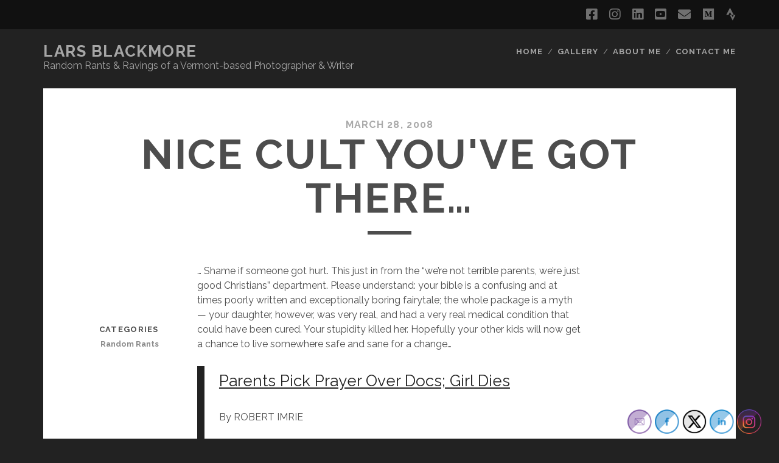

--- FILE ---
content_type: text/html; charset=UTF-8
request_url: https://www.ameridane.com/nice-cult-youve-got-there-2/
body_size: 15740
content:
<!DOCTYPE html>
<!--[if IE 9 ]>
<html class="ie9" lang="en-US"> <![endif]-->
<!--[if (gt IE 9)|!(IE)]><!-->
<html lang="en-US"><!--<![endif]-->

<head>
	<meta name='robots' content='index, follow, max-image-preview:large, max-snippet:-1, max-video-preview:-1' />
<meta charset="UTF-8" />
<meta name="viewport" content="width=device-width, initial-scale=1" />
<meta name="template" content="Tracks 1.77" />

	<!-- This site is optimized with the Yoast SEO plugin v26.8 - https://yoast.com/product/yoast-seo-wordpress/ -->
	<title>Nice Cult You&#039;ve Got There... - LARS BLACKMORE</title>
	<link rel="canonical" href="https://www.ameridane.com/nice-cult-youve-got-there-2/" />
	<meta property="og:locale" content="en_US" />
	<meta property="og:type" content="article" />
	<meta property="og:title" content="Nice Cult You&#039;ve Got There... - LARS BLACKMORE" />
	<meta property="og:description" content="&#8230; Shame if someone got hurt. This just in from the &#8220;we&#8217;re not terrible parents, we&#8217;re just good Christians&#8221; department. Please understand: your bible is a confusing and at times poorly written and exceptionally boring fairytale; the whole package is a myth &#8212; your daughter, however, was very real, and had a very real medical&#8230;" />
	<meta property="og:url" content="https://www.ameridane.com/nice-cult-youve-got-there-2/" />
	<meta property="og:site_name" content="LARS BLACKMORE" />
	<meta property="article:published_time" content="2008-03-28T08:49:25+00:00" />
	<meta name="author" content="ameridane" />
	<meta name="twitter:card" content="summary_large_image" />
	<meta name="twitter:label1" content="Written by" />
	<meta name="twitter:data1" content="ameridane" />
	<meta name="twitter:label2" content="Est. reading time" />
	<meta name="twitter:data2" content="4 minutes" />
	<script type="application/ld+json" class="yoast-schema-graph">{"@context":"https://schema.org","@graph":[{"@type":"Article","@id":"https://www.ameridane.com/nice-cult-youve-got-there-2/#article","isPartOf":{"@id":"https://www.ameridane.com/nice-cult-youve-got-there-2/"},"author":{"name":"ameridane","@id":"https://www.ameridane.com/#/schema/person/405a39bcc5c8e0b6508b213a6aaaf644"},"headline":"Nice Cult You&#039;ve Got There&#8230;","datePublished":"2008-03-28T08:49:25+00:00","mainEntityOfPage":{"@id":"https://www.ameridane.com/nice-cult-youve-got-there-2/"},"wordCount":821,"publisher":{"@id":"https://www.ameridane.com/#/schema/person/405a39bcc5c8e0b6508b213a6aaaf644"},"articleSection":["Random Rants"],"inLanguage":"en-US"},{"@type":"WebPage","@id":"https://www.ameridane.com/nice-cult-youve-got-there-2/","url":"https://www.ameridane.com/nice-cult-youve-got-there-2/","name":"Nice Cult You&#039;ve Got There... - LARS BLACKMORE","isPartOf":{"@id":"https://www.ameridane.com/#website"},"datePublished":"2008-03-28T08:49:25+00:00","breadcrumb":{"@id":"https://www.ameridane.com/nice-cult-youve-got-there-2/#breadcrumb"},"inLanguage":"en-US","potentialAction":[{"@type":"ReadAction","target":["https://www.ameridane.com/nice-cult-youve-got-there-2/"]}]},{"@type":"BreadcrumbList","@id":"https://www.ameridane.com/nice-cult-youve-got-there-2/#breadcrumb","itemListElement":[{"@type":"ListItem","position":1,"name":"Home","item":"https://www.ameridane.com/"},{"@type":"ListItem","position":2,"name":"Nice Cult You&#039;ve Got There&#8230;"}]},{"@type":"WebSite","@id":"https://www.ameridane.com/#website","url":"https://www.ameridane.com/","name":"LARS BLACKMORE","description":"Random Rants &amp; Ravings of a Vermont-based Photographer &amp; Writer","publisher":{"@id":"https://www.ameridane.com/#/schema/person/405a39bcc5c8e0b6508b213a6aaaf644"},"potentialAction":[{"@type":"SearchAction","target":{"@type":"EntryPoint","urlTemplate":"https://www.ameridane.com/?s={search_term_string}"},"query-input":{"@type":"PropertyValueSpecification","valueRequired":true,"valueName":"search_term_string"}}],"inLanguage":"en-US"},{"@type":["Person","Organization"],"@id":"https://www.ameridane.com/#/schema/person/405a39bcc5c8e0b6508b213a6aaaf644","name":"ameridane","image":{"@type":"ImageObject","inLanguage":"en-US","@id":"https://www.ameridane.com/#/schema/person/image/","url":"https://secure.gravatar.com/avatar/915804ee2f71501ac0843152fbaf023e6f8dd69f9bdb6eb9f8a8d3b52e7dbcdf?s=96&d=mm&r=g","contentUrl":"https://secure.gravatar.com/avatar/915804ee2f71501ac0843152fbaf023e6f8dd69f9bdb6eb9f8a8d3b52e7dbcdf?s=96&d=mm&r=g","caption":"ameridane"},"logo":{"@id":"https://www.ameridane.com/#/schema/person/image/"},"description":"Misplaced Dane. Reluctant American. Canadian by birth. Guy with a camera, fond of words."}]}</script>
	<!-- / Yoast SEO plugin. -->


<link rel='dns-prefetch' href='//fonts.googleapis.com' />
<link rel="alternate" type="application/rss+xml" title="LARS BLACKMORE &raquo; Feed" href="https://www.ameridane.com/feed/" />
<link rel="alternate" type="application/rss+xml" title="LARS BLACKMORE &raquo; Comments Feed" href="https://www.ameridane.com/comments/feed/" />
<link rel="alternate" title="oEmbed (JSON)" type="application/json+oembed" href="https://www.ameridane.com/wp-json/oembed/1.0/embed?url=https%3A%2F%2Fwww.ameridane.com%2Fnice-cult-youve-got-there-2%2F" />
<link rel="alternate" title="oEmbed (XML)" type="text/xml+oembed" href="https://www.ameridane.com/wp-json/oembed/1.0/embed?url=https%3A%2F%2Fwww.ameridane.com%2Fnice-cult-youve-got-there-2%2F&#038;format=xml" />
<style id='wp-img-auto-sizes-contain-inline-css' type='text/css'>
img:is([sizes=auto i],[sizes^="auto," i]){contain-intrinsic-size:3000px 1500px}
/*# sourceURL=wp-img-auto-sizes-contain-inline-css */
</style>
<style id='wp-emoji-styles-inline-css' type='text/css'>

	img.wp-smiley, img.emoji {
		display: inline !important;
		border: none !important;
		box-shadow: none !important;
		height: 1em !important;
		width: 1em !important;
		margin: 0 0.07em !important;
		vertical-align: -0.1em !important;
		background: none !important;
		padding: 0 !important;
	}
/*# sourceURL=wp-emoji-styles-inline-css */
</style>
<style id='wp-block-library-inline-css' type='text/css'>
:root{--wp-block-synced-color:#7a00df;--wp-block-synced-color--rgb:122,0,223;--wp-bound-block-color:var(--wp-block-synced-color);--wp-editor-canvas-background:#ddd;--wp-admin-theme-color:#007cba;--wp-admin-theme-color--rgb:0,124,186;--wp-admin-theme-color-darker-10:#006ba1;--wp-admin-theme-color-darker-10--rgb:0,107,160.5;--wp-admin-theme-color-darker-20:#005a87;--wp-admin-theme-color-darker-20--rgb:0,90,135;--wp-admin-border-width-focus:2px}@media (min-resolution:192dpi){:root{--wp-admin-border-width-focus:1.5px}}.wp-element-button{cursor:pointer}:root .has-very-light-gray-background-color{background-color:#eee}:root .has-very-dark-gray-background-color{background-color:#313131}:root .has-very-light-gray-color{color:#eee}:root .has-very-dark-gray-color{color:#313131}:root .has-vivid-green-cyan-to-vivid-cyan-blue-gradient-background{background:linear-gradient(135deg,#00d084,#0693e3)}:root .has-purple-crush-gradient-background{background:linear-gradient(135deg,#34e2e4,#4721fb 50%,#ab1dfe)}:root .has-hazy-dawn-gradient-background{background:linear-gradient(135deg,#faaca8,#dad0ec)}:root .has-subdued-olive-gradient-background{background:linear-gradient(135deg,#fafae1,#67a671)}:root .has-atomic-cream-gradient-background{background:linear-gradient(135deg,#fdd79a,#004a59)}:root .has-nightshade-gradient-background{background:linear-gradient(135deg,#330968,#31cdcf)}:root .has-midnight-gradient-background{background:linear-gradient(135deg,#020381,#2874fc)}:root{--wp--preset--font-size--normal:16px;--wp--preset--font-size--huge:42px}.has-regular-font-size{font-size:1em}.has-larger-font-size{font-size:2.625em}.has-normal-font-size{font-size:var(--wp--preset--font-size--normal)}.has-huge-font-size{font-size:var(--wp--preset--font-size--huge)}:root .has-text-align-center{text-align:center}:root .has-text-align-left{text-align:left}:root .has-text-align-right{text-align:right}.has-fit-text{white-space:nowrap!important}#end-resizable-editor-section{display:none}.aligncenter{clear:both}.items-justified-left{justify-content:flex-start}.items-justified-center{justify-content:center}.items-justified-right{justify-content:flex-end}.items-justified-space-between{justify-content:space-between}.screen-reader-text{word-wrap:normal!important;border:0;clip-path:inset(50%);height:1px;margin:-1px;overflow:hidden;padding:0;position:absolute;width:1px}.screen-reader-text:focus{background-color:#ddd;clip-path:none;color:#444;display:block;font-size:1em;height:auto;left:5px;line-height:normal;padding:15px 23px 14px;text-decoration:none;top:5px;width:auto;z-index:100000}html :where(.has-border-color){border-style:solid}html :where([style*=border-top-color]){border-top-style:solid}html :where([style*=border-right-color]){border-right-style:solid}html :where([style*=border-bottom-color]){border-bottom-style:solid}html :where([style*=border-left-color]){border-left-style:solid}html :where([style*=border-width]){border-style:solid}html :where([style*=border-top-width]){border-top-style:solid}html :where([style*=border-right-width]){border-right-style:solid}html :where([style*=border-bottom-width]){border-bottom-style:solid}html :where([style*=border-left-width]){border-left-style:solid}html :where(img[class*=wp-image-]){height:auto;max-width:100%}:where(figure){margin:0 0 1em}html :where(.is-position-sticky){--wp-admin--admin-bar--position-offset:var(--wp-admin--admin-bar--height,0px)}@media screen and (max-width:600px){html :where(.is-position-sticky){--wp-admin--admin-bar--position-offset:0px}}

/*# sourceURL=wp-block-library-inline-css */
</style><style id='global-styles-inline-css' type='text/css'>
:root{--wp--preset--aspect-ratio--square: 1;--wp--preset--aspect-ratio--4-3: 4/3;--wp--preset--aspect-ratio--3-4: 3/4;--wp--preset--aspect-ratio--3-2: 3/2;--wp--preset--aspect-ratio--2-3: 2/3;--wp--preset--aspect-ratio--16-9: 16/9;--wp--preset--aspect-ratio--9-16: 9/16;--wp--preset--color--black: #000000;--wp--preset--color--cyan-bluish-gray: #abb8c3;--wp--preset--color--white: #ffffff;--wp--preset--color--pale-pink: #f78da7;--wp--preset--color--vivid-red: #cf2e2e;--wp--preset--color--luminous-vivid-orange: #ff6900;--wp--preset--color--luminous-vivid-amber: #fcb900;--wp--preset--color--light-green-cyan: #7bdcb5;--wp--preset--color--vivid-green-cyan: #00d084;--wp--preset--color--pale-cyan-blue: #8ed1fc;--wp--preset--color--vivid-cyan-blue: #0693e3;--wp--preset--color--vivid-purple: #9b51e0;--wp--preset--gradient--vivid-cyan-blue-to-vivid-purple: linear-gradient(135deg,rgb(6,147,227) 0%,rgb(155,81,224) 100%);--wp--preset--gradient--light-green-cyan-to-vivid-green-cyan: linear-gradient(135deg,rgb(122,220,180) 0%,rgb(0,208,130) 100%);--wp--preset--gradient--luminous-vivid-amber-to-luminous-vivid-orange: linear-gradient(135deg,rgb(252,185,0) 0%,rgb(255,105,0) 100%);--wp--preset--gradient--luminous-vivid-orange-to-vivid-red: linear-gradient(135deg,rgb(255,105,0) 0%,rgb(207,46,46) 100%);--wp--preset--gradient--very-light-gray-to-cyan-bluish-gray: linear-gradient(135deg,rgb(238,238,238) 0%,rgb(169,184,195) 100%);--wp--preset--gradient--cool-to-warm-spectrum: linear-gradient(135deg,rgb(74,234,220) 0%,rgb(151,120,209) 20%,rgb(207,42,186) 40%,rgb(238,44,130) 60%,rgb(251,105,98) 80%,rgb(254,248,76) 100%);--wp--preset--gradient--blush-light-purple: linear-gradient(135deg,rgb(255,206,236) 0%,rgb(152,150,240) 100%);--wp--preset--gradient--blush-bordeaux: linear-gradient(135deg,rgb(254,205,165) 0%,rgb(254,45,45) 50%,rgb(107,0,62) 100%);--wp--preset--gradient--luminous-dusk: linear-gradient(135deg,rgb(255,203,112) 0%,rgb(199,81,192) 50%,rgb(65,88,208) 100%);--wp--preset--gradient--pale-ocean: linear-gradient(135deg,rgb(255,245,203) 0%,rgb(182,227,212) 50%,rgb(51,167,181) 100%);--wp--preset--gradient--electric-grass: linear-gradient(135deg,rgb(202,248,128) 0%,rgb(113,206,126) 100%);--wp--preset--gradient--midnight: linear-gradient(135deg,rgb(2,3,129) 0%,rgb(40,116,252) 100%);--wp--preset--font-size--small: 13px;--wp--preset--font-size--medium: 20px;--wp--preset--font-size--large: 21px;--wp--preset--font-size--x-large: 42px;--wp--preset--font-size--regular: 16px;--wp--preset--font-size--larger: 30px;--wp--preset--spacing--20: 0.44rem;--wp--preset--spacing--30: 0.67rem;--wp--preset--spacing--40: 1rem;--wp--preset--spacing--50: 1.5rem;--wp--preset--spacing--60: 2.25rem;--wp--preset--spacing--70: 3.38rem;--wp--preset--spacing--80: 5.06rem;--wp--preset--shadow--natural: 6px 6px 9px rgba(0, 0, 0, 0.2);--wp--preset--shadow--deep: 12px 12px 50px rgba(0, 0, 0, 0.4);--wp--preset--shadow--sharp: 6px 6px 0px rgba(0, 0, 0, 0.2);--wp--preset--shadow--outlined: 6px 6px 0px -3px rgb(255, 255, 255), 6px 6px rgb(0, 0, 0);--wp--preset--shadow--crisp: 6px 6px 0px rgb(0, 0, 0);}:where(body) { margin: 0; }:where(.is-layout-flex){gap: 0.5em;}:where(.is-layout-grid){gap: 0.5em;}body .is-layout-flex{display: flex;}.is-layout-flex{flex-wrap: wrap;align-items: center;}.is-layout-flex > :is(*, div){margin: 0;}body .is-layout-grid{display: grid;}.is-layout-grid > :is(*, div){margin: 0;}body{padding-top: 0px;padding-right: 0px;padding-bottom: 0px;padding-left: 0px;}a:where(:not(.wp-element-button)){text-decoration: underline;}:root :where(.wp-element-button, .wp-block-button__link){background-color: #32373c;border-width: 0;color: #fff;font-family: inherit;font-size: inherit;font-style: inherit;font-weight: inherit;letter-spacing: inherit;line-height: inherit;padding-top: calc(0.667em + 2px);padding-right: calc(1.333em + 2px);padding-bottom: calc(0.667em + 2px);padding-left: calc(1.333em + 2px);text-decoration: none;text-transform: inherit;}.has-black-color{color: var(--wp--preset--color--black) !important;}.has-cyan-bluish-gray-color{color: var(--wp--preset--color--cyan-bluish-gray) !important;}.has-white-color{color: var(--wp--preset--color--white) !important;}.has-pale-pink-color{color: var(--wp--preset--color--pale-pink) !important;}.has-vivid-red-color{color: var(--wp--preset--color--vivid-red) !important;}.has-luminous-vivid-orange-color{color: var(--wp--preset--color--luminous-vivid-orange) !important;}.has-luminous-vivid-amber-color{color: var(--wp--preset--color--luminous-vivid-amber) !important;}.has-light-green-cyan-color{color: var(--wp--preset--color--light-green-cyan) !important;}.has-vivid-green-cyan-color{color: var(--wp--preset--color--vivid-green-cyan) !important;}.has-pale-cyan-blue-color{color: var(--wp--preset--color--pale-cyan-blue) !important;}.has-vivid-cyan-blue-color{color: var(--wp--preset--color--vivid-cyan-blue) !important;}.has-vivid-purple-color{color: var(--wp--preset--color--vivid-purple) !important;}.has-black-background-color{background-color: var(--wp--preset--color--black) !important;}.has-cyan-bluish-gray-background-color{background-color: var(--wp--preset--color--cyan-bluish-gray) !important;}.has-white-background-color{background-color: var(--wp--preset--color--white) !important;}.has-pale-pink-background-color{background-color: var(--wp--preset--color--pale-pink) !important;}.has-vivid-red-background-color{background-color: var(--wp--preset--color--vivid-red) !important;}.has-luminous-vivid-orange-background-color{background-color: var(--wp--preset--color--luminous-vivid-orange) !important;}.has-luminous-vivid-amber-background-color{background-color: var(--wp--preset--color--luminous-vivid-amber) !important;}.has-light-green-cyan-background-color{background-color: var(--wp--preset--color--light-green-cyan) !important;}.has-vivid-green-cyan-background-color{background-color: var(--wp--preset--color--vivid-green-cyan) !important;}.has-pale-cyan-blue-background-color{background-color: var(--wp--preset--color--pale-cyan-blue) !important;}.has-vivid-cyan-blue-background-color{background-color: var(--wp--preset--color--vivid-cyan-blue) !important;}.has-vivid-purple-background-color{background-color: var(--wp--preset--color--vivid-purple) !important;}.has-black-border-color{border-color: var(--wp--preset--color--black) !important;}.has-cyan-bluish-gray-border-color{border-color: var(--wp--preset--color--cyan-bluish-gray) !important;}.has-white-border-color{border-color: var(--wp--preset--color--white) !important;}.has-pale-pink-border-color{border-color: var(--wp--preset--color--pale-pink) !important;}.has-vivid-red-border-color{border-color: var(--wp--preset--color--vivid-red) !important;}.has-luminous-vivid-orange-border-color{border-color: var(--wp--preset--color--luminous-vivid-orange) !important;}.has-luminous-vivid-amber-border-color{border-color: var(--wp--preset--color--luminous-vivid-amber) !important;}.has-light-green-cyan-border-color{border-color: var(--wp--preset--color--light-green-cyan) !important;}.has-vivid-green-cyan-border-color{border-color: var(--wp--preset--color--vivid-green-cyan) !important;}.has-pale-cyan-blue-border-color{border-color: var(--wp--preset--color--pale-cyan-blue) !important;}.has-vivid-cyan-blue-border-color{border-color: var(--wp--preset--color--vivid-cyan-blue) !important;}.has-vivid-purple-border-color{border-color: var(--wp--preset--color--vivid-purple) !important;}.has-vivid-cyan-blue-to-vivid-purple-gradient-background{background: var(--wp--preset--gradient--vivid-cyan-blue-to-vivid-purple) !important;}.has-light-green-cyan-to-vivid-green-cyan-gradient-background{background: var(--wp--preset--gradient--light-green-cyan-to-vivid-green-cyan) !important;}.has-luminous-vivid-amber-to-luminous-vivid-orange-gradient-background{background: var(--wp--preset--gradient--luminous-vivid-amber-to-luminous-vivid-orange) !important;}.has-luminous-vivid-orange-to-vivid-red-gradient-background{background: var(--wp--preset--gradient--luminous-vivid-orange-to-vivid-red) !important;}.has-very-light-gray-to-cyan-bluish-gray-gradient-background{background: var(--wp--preset--gradient--very-light-gray-to-cyan-bluish-gray) !important;}.has-cool-to-warm-spectrum-gradient-background{background: var(--wp--preset--gradient--cool-to-warm-spectrum) !important;}.has-blush-light-purple-gradient-background{background: var(--wp--preset--gradient--blush-light-purple) !important;}.has-blush-bordeaux-gradient-background{background: var(--wp--preset--gradient--blush-bordeaux) !important;}.has-luminous-dusk-gradient-background{background: var(--wp--preset--gradient--luminous-dusk) !important;}.has-pale-ocean-gradient-background{background: var(--wp--preset--gradient--pale-ocean) !important;}.has-electric-grass-gradient-background{background: var(--wp--preset--gradient--electric-grass) !important;}.has-midnight-gradient-background{background: var(--wp--preset--gradient--midnight) !important;}.has-small-font-size{font-size: var(--wp--preset--font-size--small) !important;}.has-medium-font-size{font-size: var(--wp--preset--font-size--medium) !important;}.has-large-font-size{font-size: var(--wp--preset--font-size--large) !important;}.has-x-large-font-size{font-size: var(--wp--preset--font-size--x-large) !important;}.has-regular-font-size{font-size: var(--wp--preset--font-size--regular) !important;}.has-larger-font-size{font-size: var(--wp--preset--font-size--larger) !important;}
/*# sourceURL=global-styles-inline-css */
</style>

<style id='classic-theme-styles-inline-css' type='text/css'>
.wp-block-button__link{background-color:#32373c;border-radius:9999px;box-shadow:none;color:#fff;font-size:1.125em;padding:calc(.667em + 2px) calc(1.333em + 2px);text-decoration:none}.wp-block-file__button{background:#32373c;color:#fff}.wp-block-accordion-heading{margin:0}.wp-block-accordion-heading__toggle{background-color:inherit!important;color:inherit!important}.wp-block-accordion-heading__toggle:not(:focus-visible){outline:none}.wp-block-accordion-heading__toggle:focus,.wp-block-accordion-heading__toggle:hover{background-color:inherit!important;border:none;box-shadow:none;color:inherit;padding:var(--wp--preset--spacing--20,1em) 0;text-decoration:none}.wp-block-accordion-heading__toggle:focus-visible{outline:auto;outline-offset:0}
/*# sourceURL=https://www.ameridane.com/wp-content/plugins/gutenberg/build/styles/block-library/classic.min.css */
</style>
<link rel='stylesheet' id='contact-form-7-css' href='https://www.ameridane.com/wp-content/plugins/contact-form-7/includes/css/styles.css?ver=6.1.4' type='text/css' media='all' />
<link rel='stylesheet' id='pgc-simply-gallery-plugin-lightbox-style-css' href='https://www.ameridane.com/wp-content/plugins/simply-gallery-block/plugins/pgc_sgb_lightbox.min.style.css?ver=3.3.0' type='text/css' media='all' />
<link rel='stylesheet' id='SFSImainCss-css' href='https://www.ameridane.com/wp-content/plugins/ultimate-social-media-icons/css/sfsi-style.css?ver=2.9.6' type='text/css' media='all' />
<link rel='stylesheet' id='ct-tracks-google-fonts-css' href='//fonts.googleapis.com/css?family=Raleway%3A400%2C700&#038;subset=latin%2Clatin-ext&#038;display=swap&#038;ver=6.9' type='text/css' media='all' />
<link rel='stylesheet' id='ct-tracks-font-awesome-css' href='https://www.ameridane.com/wp-content/themes/tracks/assets/font-awesome/css/all.min.css?ver=6.9' type='text/css' media='all' />
<link rel='stylesheet' id='ct-tracks-style-css' href='https://www.ameridane.com/wp-content/themes/tracks/style.css?ver=6.9' type='text/css' media='all' />
<script type="text/javascript" src="https://www.ameridane.com/wp-includes/js/jquery/jquery.min.js?ver=3.7.1" id="jquery-core-js"></script>
<script type="text/javascript" src="https://www.ameridane.com/wp-includes/js/jquery/jquery-migrate.min.js?ver=3.4.1" id="jquery-migrate-js"></script>
<link rel="https://api.w.org/" href="https://www.ameridane.com/wp-json/" /><link rel="alternate" title="JSON" type="application/json" href="https://www.ameridane.com/wp-json/wp/v2/posts/1675" /><link rel="EditURI" type="application/rsd+xml" title="RSD" href="https://www.ameridane.com/xmlrpc.php?rsd" />
<meta name="generator" content="WordPress 6.9" />
<link rel='shortlink' href='https://www.ameridane.com/?p=1675' />
<noscript><style>.simply-gallery-amp{ display: block !important; }</style></noscript><noscript><style>.sgb-preloader{ display: none !important; }</style></noscript><meta name="follow.[base64]" content="MH5YGczks8J4qZu0q2jn"/><link rel="icon" href="https://www.ameridane.com/wp-content/uploads/cropped-headshot-512-sq-32x32.jpg" sizes="32x32" />
<link rel="icon" href="https://www.ameridane.com/wp-content/uploads/cropped-headshot-512-sq-192x192.jpg" sizes="192x192" />
<link rel="apple-touch-icon" href="https://www.ameridane.com/wp-content/uploads/cropped-headshot-512-sq-180x180.jpg" />
<meta name="msapplication-TileImage" content="https://www.ameridane.com/wp-content/uploads/cropped-headshot-512-sq-270x270.jpg" />
</head>

<body id="tracks" class="wp-singular post-template-default single single-post postid-1675 single-format-standard wp-theme-tracks ct-body sfsi_actvite_theme_shaded_light singular singular-post singular-post-1675 not-front standard">
			<div id="overflow-container" class="overflow-container">
		<a class="skip-content" href="#main">Skip to content</a>
				<header id="site-header" class="site-header" role="banner">
			<div class='top-navigation'><div class='container'><ul class="social-media-icons">				<li>
					<a class="facebook" target="_blank"
					   href="https://www.facebook.com/lars.blackmore.vt/">
						<i class="fab fa-facebook-square" title="facebook"></i>
						<span class="screen-reader-text">facebook</span>
					</a>
				</li>
								<li>
					<a class="instagram" target="_blank"
					   href="http://ameridane.press">
						<i class="fab fa-instagram" title="instagram"></i>
						<span class="screen-reader-text">instagram</span>
					</a>
				</li>
								<li>
					<a class="linkedin" target="_blank"
					   href="https://www.linkedin.com/in/ameridane/">
						<i class="fab fa-linkedin" title="linkedin"></i>
						<span class="screen-reader-text">linkedin</span>
					</a>
				</li>
								<li>
					<a class="youtube" target="_blank"
					   href="https://www.youtube.com/channel/UC-N_0wbLurNbIAJ3i_X1saw">
						<i class="fab fa-youtube-square" title="youtube"></i>
						<span class="screen-reader-text">youtube</span>
					</a>
				</li>
								<li>
					<a class="email" target="_blank"
					   href="mailto:l&#97;&#114;s&#64;AM&#69;R&#73;DANE.OR&#71;">
						<i class="fas fa-envelope" title="email"></i>
						<span class="screen-reader-text">email</span>
					</a>
				</li>
							<li>
					<a class="medium" target="_blank"
					   href="http://ameridane">
						<i class="fab fa-medium" title="medium"></i>
						<span class="screen-reader-text">medium</span>
					</a>
				</li>
								<li>
					<a class="strava" target="_blank"
					   href="https://www.strava.com/athletes/67">
						<i class="fab fa-strava" title="strava"></i>
						<span class="screen-reader-text">strava</span>
					</a>
				</li>
				</ul></div></div>						<div class="container">
				<div id="title-info" class="title-info">
					<div id='site-title' class='site-title'><a href='https://www.ameridane.com'>LARS BLACKMORE</a></div>				</div>
				<button id="toggle-navigation" class="toggle-navigation">
	<i class="fas fa-bars"></i>
</button>

<div id="menu-primary-tracks" class="menu-primary-tracks"></div>
<div id="menu-primary" class="menu-container menu-primary" role="navigation">

			<p class="site-description tagline">
			Random Rants &amp; Ravings of a Vermont-based Photographer &amp; Writer		</p>
	<div class="menu"><ul id="menu-primary-items" class="menu-primary-items"><li id="menu-item-1646" class="menu-item menu-item-type-custom menu-item-object-custom menu-item-home menu-item-1646"><a href="https://www.ameridane.com">Home</a></li>
<li id="menu-item-1647" class="menu-item menu-item-type-custom menu-item-object-custom menu-item-1647"><a href="https://www.ameridane.org">Gallery</a></li>
<li id="menu-item-1871" class="menu-item menu-item-type-post_type menu-item-object-page menu-item-1871"><a href="https://www.ameridane.com/the-business-end-of-this-thing/">About Me</a></li>
<li id="menu-item-1648" class="menu-item menu-item-type-post_type menu-item-object-page menu-item-1648"><a href="https://www.ameridane.com/contact-me/">Contact Me</a></li>
</ul></div></div>			</div>
		</header>
						<div id="main" class="main" role="main">
			

	<div id="loop-container" class="loop-container">
		<div class="post-1675 post type-post status-publish format-standard hentry category-random-rants entry full-without-featured odd excerpt-1">
		<div class="entry-meta">
			<span class="date">March 28, 2008</span>	</div>
	<div class='entry-header'>
		<h1 class='entry-title'>Nice Cult You&#039;ve Got There&#8230;</h1>
	</div>
	<div class="entry-container">
		<div class="entry-content">
			<article>
								<p>&#8230; Shame if someone got hurt. This just in from the &#8220;we&#8217;re not terrible parents, we&#8217;re just good Christians&#8221; department. Please understand: your bible is a confusing and at times poorly written and exceptionally boring fairytale; the whole package is a myth &#8212; your daughter, however, was very real, and had a very real medical condition that could have been cured. Your stupidity killed her. Hopefully your other kids will now get a chance to live somewhere safe and sane for a change&#8230;</p>
<blockquote>
<div>
<h3><a href="http://ap.google.com/article/ALeqM5gy_FocuLcPyslOqVeaOFan8yo7eQD8VLUSO01" target="_blank">Parents Pick Prayer Over Docs; Girl Dies</a></h3>
<p>By  ROBERT IMRIE</p>
<p>WESTON, Wis. (AP) — Police are investigating an 11-year-old girl&#8217;s 	death from an undiagnosed, treatable form of diabetes after her parents 	chose to pray for her rather than take her to a doctor.</p>
<p>An 	autopsy showed Madeline Neumann died Sunday from diabetic ketoacidosis, 	a condition that left too little insulin in her body, Everest Metro 	Police Chief Dan Vergin said.</p>
<p>She had probably been ill for about 	a month, suffering symptoms such as nausea, vomiting, excessive thirst, 	loss of appetite and weakness, the chief said Wednesday, noting that he 	expects to complete the investigation by Friday and forward the results 	to the district attorney.</p>
<p>The girl&#8217;s mother, Leilani Neumann, 	said the family believes in the Bible and that healing comes from God, 	but she said they do not belong to an organized religion or faith, are 	not fanatics and have nothing against doctors.</p>
<p>She insisted her 	youngest child, a wiry girl known to wear her straight brown hair in a 	ponytail, was in good health until recently.</p>
<p>&#8220;We just noticed a 	tiredness within the past two weeks,&#8221; she said Wednesday. &#8220;And then 	just the day before and that day (she died), it suddenly just went to a 	more serious situation. We stayed fast in prayer then. We believed that 	she would recover. We saw signs that to us, it looked like she was 	recovering.&#8221;</p>
<p>Her daughter — who hadn&#8217;t seen a doctor since she 	got some shots as a 3-year-old, according to Vergin — had no fever and 	there was warmth in her body, she said.</p>
<p>The girl&#8217;s father, Dale 	Neumann, a former police officer, said he started CPR &#8220;as soon as the 	breath of life left&#8221; his daughter&#8217;s body.</p>
<p>Family members elsewhere called authorities to seek help for the girl.</p>
<p>&#8220;My 	sister-in-law, she&#8217;s very religious, she believes in faith instead of 	doctors &#8230;,&#8221; the girl&#8217;s aunt told a sheriff&#8217;s dispatcher Sunday 	afternoon in a call from California. &#8220;And she called my mother-in-law 	today &#8230; and she explained to us that she believes her daughter&#8217;s in a 	coma now and she&#8217;s relying on faith.&#8221;</p>
<p>The dispatcher got more information from the caller and asked if an ambulance should be sent.</p>
<p>&#8220;Please,&#8221; 	the woman replied. &#8220;I mean, she&#8217;s refusing. She&#8217;s going to fight it. 	&#8230; We&#8217;ve been trying to get her to take her to the hospital for a 	week, a few days now.&#8221;</p>
<p>The aunt called back with more information 	on the family&#8217;s location, emergency logs show. Police and paramedics 	arrived within minutes and immediately called for an ambulance that 	took her to a hospital.</p>
<p>But less than an hour after authorities 	reached the home, Madeline — a bright student who left public school 	for home schooling this semester — was declared dead.</p>
<p>She is survived by her parents and three older siblings.</p>
<p>&#8220;We are remaining strong for our children,&#8221; Leilani Neumann said. &#8220;Only our faith in God is giving us strength at this time.&#8221;</p>
<p>The 	Neumanns said they moved from California to a modern, middle-class home 	in woodsy Weston, just outside Wassau in central Wisconsin, about two 	years ago to open a coffee shop and be closer to other relatives. A 	basketball hoop is set up in the driveway.</p>
<p>Leilani Neumann said 	she and her husband are not worried about the investigation because 	&#8220;our lives are in God&#8217;s hands. We know we did not do anything criminal. 	We know we did the best for our daughter we knew how to do.&#8221;</p>
</p></div>
</blockquote>
<p>And a huge <strong><em>WTF?</em></strong> to the state of Wisconsin for this little nugget (from the UK&#8217;s <a href="http://www.telegraph.co.uk/news/main.jhtml?xml=/news/2008/03/28/wprayer128.xml" target="_blank">Daily Telegraph version</a> of the story):</p>
<blockquote>
<div>However, legal action against the parents may be 	prevented by a Wisconsin state statute against failing to act to 	protect children from bodily harm.The statute contains an exemption for what it refers to as &#8220;treatment through prayer&#8221;.</div>
</blockquote>
<p>Nice pandering to the Bible thumpers on that one, eh? &#8220;You can&#8217;t fatally neglect your child in this state, nosirreebob, that&#8217;s an abomination. Except of course, if you were busy praying instead of getting the kid the appropriate treatment. That&#8217;s cool.&#8221; I&#8217;m sorry, Wisconsin, would you care to show me the data proving that &#8220;treatment through prayer&#8221; works? You can&#8217;t? Fancy that. These are the same sick, sad people who believe in <a href="http://www.youtube.com/watch?v=fUeoem1gR3s" target="_blank">this</a> sort of nonsense&#8230;</p>
							</article>
		</div>
				<div class='entry-meta-bottom'>
			<nav class="further-reading">
	<p class="prev">
		<span>Previous Post</span>
		<a href="https://www.ameridane.com/nice-cult-youve-got-there/">Nice Cult You&#8217;ve Got There&#8230;</a>
	</p>
	<p class="next">
		<span>Next Post</span>
		<a href="https://www.ameridane.com/like-duh/">Like, Duh!</a>
	</p>
</nav>			<div class="entry-categories"><p><span>Categories</span><a href="https://www.ameridane.com/random-rants/" title="View all posts in Random Rants">Random Rants</a></p></div>					</div>
			</div>
</div>	</div>

</div> <!-- .main -->

<footer id="site-footer" class="site-footer" role="contentinfo">
	<div id='site-title' class='site-title'><a href='https://www.ameridane.com'>LARS BLACKMORE</a></div>	<ul class="social-media-icons">				<li>
					<a class="facebook" target="_blank"
					   href="https://www.facebook.com/lars.blackmore.vt/">
						<i class="fab fa-facebook-square" title="facebook"></i>
						<span class="screen-reader-text">facebook</span>
					</a>
				</li>
								<li>
					<a class="instagram" target="_blank"
					   href="http://ameridane.press">
						<i class="fab fa-instagram" title="instagram"></i>
						<span class="screen-reader-text">instagram</span>
					</a>
				</li>
								<li>
					<a class="linkedin" target="_blank"
					   href="https://www.linkedin.com/in/ameridane/">
						<i class="fab fa-linkedin" title="linkedin"></i>
						<span class="screen-reader-text">linkedin</span>
					</a>
				</li>
								<li>
					<a class="youtube" target="_blank"
					   href="https://www.youtube.com/channel/UC-N_0wbLurNbIAJ3i_X1saw">
						<i class="fab fa-youtube-square" title="youtube"></i>
						<span class="screen-reader-text">youtube</span>
					</a>
				</li>
								<li>
					<a class="email" target="_blank"
					   href="mailto:la&#114;s&#64;A&#77;&#69;&#82;&#73;&#68;A&#78;E.O&#82;G">
						<i class="fas fa-envelope" title="email"></i>
						<span class="screen-reader-text">email</span>
					</a>
				</li>
							<li>
					<a class="medium" target="_blank"
					   href="http://ameridane">
						<i class="fab fa-medium" title="medium"></i>
						<span class="screen-reader-text">medium</span>
					</a>
				</li>
								<li>
					<a class="strava" target="_blank"
					   href="https://www.strava.com/athletes/67">
						<i class="fab fa-strava" title="strava"></i>
						<span class="screen-reader-text">strava</span>
					</a>
				</li>
				</ul>	<div class="sidebar sidebar-footer active-2" id="sidebar-footer">
		<section id="categories-4" class="widget widget_categories"><h4 class="widget-title">Categories</h4>
			<ul>
					<li class="cat-item cat-item-113"><a href="https://www.ameridane.com/direwolf/">Adventures of the Apprentice Direwolf</a> (5)
</li>
	<li class="cat-item cat-item-257"><a href="https://www.ameridane.com/banff-or-bust/">Banff or Bust</a> (1)
</li>
	<li class="cat-item cat-item-8"><a href="https://www.ameridane.com/latest-work/">Latest Work</a> (38)
</li>
	<li class="cat-item cat-item-10"><a href="https://www.ameridane.com/dansk/">Orv, det&#039; på dansk!</a> (13)
</li>
	<li class="cat-item cat-item-114"><a href="https://www.ameridane.com/photography/">Photography</a> (53)
</li>
	<li class="cat-item cat-item-12"><a href="https://www.ameridane.com/random-rants/">Random Rants</a> (419)
</li>
	<li class="cat-item cat-item-7"><a href="https://www.ameridane.com/stories/">Stories</a> (18)
</li>
	<li class="cat-item cat-item-13"><a href="https://www.ameridane.com/geek-within/">The Geek Within</a> (32)
</li>
	<li class="cat-item cat-item-14"><a href="https://www.ameridane.com/rwanda/">The L&#039;s In Rwanda</a> (68)
</li>
	<li class="cat-item cat-item-15"><a href="https://www.ameridane.com/those-kids/">Those Kids&#8230;</a> (36)
</li>
	<li class="cat-item cat-item-116"><a href="https://www.ameridane.com/trailrunning/">Trailrunning</a> (3)
</li>
	<li class="cat-item cat-item-115"><a href="https://www.ameridane.com/writing/">Writing</a> (14)
</li>
			</ul>

			</section><section id="tag_cloud-3" class="widget widget_tag_cloud"><h4 class="widget-title">Tags</h4><div class="tagcloud"><a href="https://www.ameridane.com/tag/2nd-amendment/" class="tag-cloud-link tag-link-195 tag-link-position-1" style="font-size: 10.8pt;" aria-label="2nd amendment (2 items)">2nd amendment</a>
<a href="https://www.ameridane.com/tag/academia/" class="tag-cloud-link tag-link-16 tag-link-position-2" style="font-size: 8pt;" aria-label="academia (1 item)">academia</a>
<a href="https://www.ameridane.com/tag/advertising/" class="tag-cloud-link tag-link-17 tag-link-position-3" style="font-size: 8pt;" aria-label="advertising (1 item)">advertising</a>
<a href="https://www.ameridane.com/tag/africa/" class="tag-cloud-link tag-link-138 tag-link-position-4" style="font-size: 12.666666666667pt;" aria-label="africa (3 items)">africa</a>
<a href="https://www.ameridane.com/tag/albania/" class="tag-cloud-link tag-link-18 tag-link-position-5" style="font-size: 8pt;" aria-label="albania (1 item)">albania</a>
<a href="https://www.ameridane.com/tag/assignments/" class="tag-cloud-link tag-link-19 tag-link-position-6" style="font-size: 10.8pt;" aria-label="Assignments (2 items)">Assignments</a>
<a href="https://www.ameridane.com/tag/biking/" class="tag-cloud-link tag-link-161 tag-link-position-7" style="font-size: 12.666666666667pt;" aria-label="biking (3 items)">biking</a>
<a href="https://www.ameridane.com/tag/community/" class="tag-cloud-link tag-link-22 tag-link-position-8" style="font-size: 10.8pt;" aria-label="community (2 items)">community</a>
<a href="https://www.ameridane.com/tag/cross-country/" class="tag-cloud-link tag-link-24 tag-link-position-9" style="font-size: 10.8pt;" aria-label="cross country (2 items)">cross country</a>
<a href="https://www.ameridane.com/tag/dartmouth/" class="tag-cloud-link tag-link-25 tag-link-position-10" style="font-size: 19.511111111111pt;" aria-label="dartmouth (10 items)">dartmouth</a>
<a href="https://www.ameridane.com/tag/dartmouth-college/" class="tag-cloud-link tag-link-26 tag-link-position-11" style="font-size: 10.8pt;" aria-label="Dartmouth College (2 items)">Dartmouth College</a>
<a href="https://www.ameridane.com/tag/dogs/" class="tag-cloud-link tag-link-129 tag-link-position-12" style="font-size: 10.8pt;" aria-label="dogs (2 items)">dogs</a>
<a href="https://www.ameridane.com/tag/evangelicals/" class="tag-cloud-link tag-link-168 tag-link-position-13" style="font-size: 10.8pt;" aria-label="evangelicals (2 items)">evangelicals</a>
<a href="https://www.ameridane.com/tag/feeling-old-but-content/" class="tag-cloud-link tag-link-38 tag-link-position-14" style="font-size: 10.8pt;" aria-label="feeling old but content (2 items)">feeling old but content</a>
<a href="https://www.ameridane.com/tag/gardening/" class="tag-cloud-link tag-link-45 tag-link-position-15" style="font-size: 10.8pt;" aria-label="Gardening (2 items)">Gardening</a>
<a href="https://www.ameridane.com/tag/geisel/" class="tag-cloud-link tag-link-46 tag-link-position-16" style="font-size: 10.8pt;" aria-label="geisel (2 items)">geisel</a>
<a href="https://www.ameridane.com/tag/greater-good-media/" class="tag-cloud-link tag-link-118 tag-link-position-17" style="font-size: 10.8pt;" aria-label="greater good media (2 items)">greater good media</a>
<a href="https://www.ameridane.com/tag/halloween/" class="tag-cloud-link tag-link-50 tag-link-position-18" style="font-size: 10.8pt;" aria-label="halloween (2 items)">halloween</a>
<a href="https://www.ameridane.com/tag/hanover/" class="tag-cloud-link tag-link-51 tag-link-position-19" style="font-size: 12.666666666667pt;" aria-label="hanover (3 items)">hanover</a>
<a href="https://www.ameridane.com/tag/hypocrisy/" class="tag-cloud-link tag-link-183 tag-link-position-20" style="font-size: 18.111111111111pt;" aria-label="hypocrisy (8 items)">hypocrisy</a>
<a href="https://www.ameridane.com/tag/iraq/" class="tag-cloud-link tag-link-164 tag-link-position-21" style="font-size: 14.222222222222pt;" aria-label="iraq (4 items)">iraq</a>
<a href="https://www.ameridane.com/tag/kids/" class="tag-cloud-link tag-link-57 tag-link-position-22" style="font-size: 19.511111111111pt;" aria-label="kids (10 items)">kids</a>
<a href="https://www.ameridane.com/tag/media/" class="tag-cloud-link tag-link-170 tag-link-position-23" style="font-size: 14.222222222222pt;" aria-label="media (4 items)">media</a>
<a href="https://www.ameridane.com/tag/new-england/" class="tag-cloud-link tag-link-63 tag-link-position-24" style="font-size: 16.555555555556pt;" aria-label="New England (6 items)">New England</a>
<a href="https://www.ameridane.com/tag/new-hampshire/" class="tag-cloud-link tag-link-64 tag-link-position-25" style="font-size: 10.8pt;" aria-label="new hampshire (2 items)">new hampshire</a>
<a href="https://www.ameridane.com/tag/norwich/" class="tag-cloud-link tag-link-66 tag-link-position-26" style="font-size: 16.555555555556pt;" aria-label="norwich (6 items)">norwich</a>
<a href="https://www.ameridane.com/tag/photography/" class="tag-cloud-link tag-link-70 tag-link-position-27" style="font-size: 15.466666666667pt;" aria-label="photography (5 items)">photography</a>
<a href="https://www.ameridane.com/tag/politics/" class="tag-cloud-link tag-link-71 tag-link-position-28" style="font-size: 22pt;" aria-label="politics (15 items)">politics</a>
<a href="https://www.ameridane.com/tag/print/" class="tag-cloud-link tag-link-119 tag-link-position-29" style="font-size: 10.8pt;" aria-label="print (2 items)">print</a>
<a href="https://www.ameridane.com/tag/quechee-times/" class="tag-cloud-link tag-link-117 tag-link-position-30" style="font-size: 10.8pt;" aria-label="quechee times (2 items)">quechee times</a>
<a href="https://www.ameridane.com/tag/queen-elizabeth-national-park/" class="tag-cloud-link tag-link-227 tag-link-position-31" style="font-size: 10.8pt;" aria-label="queen elizabeth national park (2 items)">queen elizabeth national park</a>
<a href="https://www.ameridane.com/tag/refugees/" class="tag-cloud-link tag-link-74 tag-link-position-32" style="font-size: 10.8pt;" aria-label="refugees (2 items)">refugees</a>
<a href="https://www.ameridane.com/tag/religion/" class="tag-cloud-link tag-link-76 tag-link-position-33" style="font-size: 18.111111111111pt;" aria-label="religion (8 items)">religion</a>
<a href="https://www.ameridane.com/tag/reviews/" class="tag-cloud-link tag-link-79 tag-link-position-34" style="font-size: 10.8pt;" aria-label="reviews (2 items)">reviews</a>
<a href="https://www.ameridane.com/tag/rwanda/" class="tag-cloud-link tag-link-83 tag-link-position-35" style="font-size: 12.666666666667pt;" aria-label="rwanda (3 items)">rwanda</a>
<a href="https://www.ameridane.com/tag/spring/" class="tag-cloud-link tag-link-91 tag-link-position-36" style="font-size: 15.466666666667pt;" aria-label="spring (5 items)">spring</a>
<a href="https://www.ameridane.com/tag/teenagers/" class="tag-cloud-link tag-link-94 tag-link-position-37" style="font-size: 10.8pt;" aria-label="teenagers (2 items)">teenagers</a>
<a href="https://www.ameridane.com/tag/the-norwich-times/" class="tag-cloud-link tag-link-97 tag-link-position-38" style="font-size: 15.466666666667pt;" aria-label="the norwich times (5 items)">the norwich times</a>
<a href="https://www.ameridane.com/tag/they-write-letters/" class="tag-cloud-link tag-link-184 tag-link-position-39" style="font-size: 15.466666666667pt;" aria-label="they write letters (5 items)">they write letters</a>
<a href="https://www.ameridane.com/tag/travel/" class="tag-cloud-link tag-link-101 tag-link-position-40" style="font-size: 10.8pt;" aria-label="travel (2 items)">travel</a>
<a href="https://www.ameridane.com/tag/uganda/" class="tag-cloud-link tag-link-226 tag-link-position-41" style="font-size: 10.8pt;" aria-label="uganda (2 items)">uganda</a>
<a href="https://www.ameridane.com/tag/vermont/" class="tag-cloud-link tag-link-105 tag-link-position-42" style="font-size: 10.8pt;" aria-label="vermont (2 items)">vermont</a>
<a href="https://www.ameridane.com/tag/walmart/" class="tag-cloud-link tag-link-107 tag-link-position-43" style="font-size: 10.8pt;" aria-label="walmart (2 items)">walmart</a>
<a href="https://www.ameridane.com/tag/water/" class="tag-cloud-link tag-link-108 tag-link-position-44" style="font-size: 10.8pt;" aria-label="water (2 items)">water</a>
<a href="https://www.ameridane.com/tag/winter/" class="tag-cloud-link tag-link-109 tag-link-position-45" style="font-size: 16.555555555556pt;" aria-label="winter (6 items)">winter</a></div>
</section>	</div>
	<div class="design-credit">
		<p>
			<a target="_blank" href="https://www.competethemes.com/tracks/" rel="nofollow">Tracks WordPress Theme</a> by Compete Themes.		</p>
	</div>
</footer>

	<button id="return-top" class="return-top">
		<i class="fas fa-arrow-up"></i>
	</button>

</div><!-- .overflow-container -->

<script type="speculationrules">
{"prefetch":[{"source":"document","where":{"and":[{"href_matches":"/*"},{"not":{"href_matches":["/wp-*.php","/wp-admin/*","/wp-content/uploads/*","/wp-content/*","/wp-content/plugins/*","/wp-content/themes/tracks/*","/*\\?(.+)"]}},{"not":{"selector_matches":"a[rel~=\"nofollow\"]"}},{"not":{"selector_matches":".no-prefetch, .no-prefetch a"}}]},"eagerness":"conservative"}]}
</script>
                <!--facebook like and share js -->
                <div id="fb-root"></div>
                <script>
                    (function(d, s, id) {
                        var js, fjs = d.getElementsByTagName(s)[0];
                        if (d.getElementById(id)) return;
                        js = d.createElement(s);
                        js.id = id;
                        js.src = "https://connect.facebook.net/en_US/sdk.js#xfbml=1&version=v3.2";
                        fjs.parentNode.insertBefore(js, fjs);
                    }(document, 'script', 'facebook-jssdk'));
                </script>
                <script>
window.addEventListener('sfsi_functions_loaded', function() {
    if (typeof sfsi_responsive_toggle == 'function') {
        sfsi_responsive_toggle(0);
        // console.log('sfsi_responsive_toggle');

    }
})
</script>
<div class="norm_row sfsi_wDiv sfsi_floater_position_bottom-right" id="sfsi_floater" style="z-index: 9999;width:225px;text-align:right;position:absolute;position:absolute;right:30px;bottom:0px;"><div style='width:40px; height:40px;margin-left:5px;margin-bottom:5px; ' class='sfsi_wicons shuffeldiv ' ><div class='inerCnt'><a class=' sficn' data-effect='' target='_blank'  href='http://www.specificfeeds.com/widgets/emailSubscribeEncFeed/[base64]/OA==/' id='sfsiid_email_icon' style='width:40px;height:40px;opacity:1;'  ><img data-pin-nopin='true' alt='Follow by Email' title='Follow by Email' src='https://www.ameridane.com/wp-content/plugins/ultimate-social-media-icons/images/icons_theme/shaded_light/shaded_light_email.png' width='40' height='40' style='' class='sfcm sfsi_wicon ' data-effect=''   /></a></div></div><div style='width:40px; height:40px;margin-left:5px;margin-bottom:5px; ' class='sfsi_wicons shuffeldiv ' ><div class='inerCnt'><a class=' sficn' data-effect='' target='_blank'  href='' id='sfsiid_facebook_icon' style='width:40px;height:40px;opacity:1;'  ><img data-pin-nopin='true' alt='Facebook' title='Facebook' src='https://www.ameridane.com/wp-content/plugins/ultimate-social-media-icons/images/icons_theme/shaded_light/shaded_light_facebook.png' width='40' height='40' style='' class='sfcm sfsi_wicon ' data-effect=''   /></a><div class="sfsi_tool_tip_2 fb_tool_bdr sfsiTlleft" style="opacity:0;z-index:-1;" id="sfsiid_facebook"><span class="bot_arow bot_fb_arow"></span><div class="sfsi_inside"><div  class='icon2'><div class="fb-like" width="200" data-href="https://www.ameridane.com/nice-cult-youve-got-there-2/"  data-send="false" data-layout="button_count" data-action="like"></div></div><div  class='icon3'><a target='_blank' href='https://www.facebook.com/sharer/sharer.php?u=https%3A%2F%2Fwww.ameridane.com%2Fnice-cult-youve-got-there-2' style='display:inline-block;'  > <img class='sfsi_wicon'  data-pin-nopin='true' alt='fb-share-icon' title='Facebook Share' src='https://www.ameridane.com/wp-content/plugins/ultimate-social-media-icons/images/share_icons/fb_icons/en_US.svg' /></a></div></div></div></div></div><div style='width:40px; height:40px;margin-left:5px;margin-bottom:5px; ' class='sfsi_wicons shuffeldiv ' ><div class='inerCnt'><a class=' sficn' data-effect='' target='_blank'  href='' id='sfsiid_twitter_icon' style='width:40px;height:40px;opacity:1;'  ><img data-pin-nopin='true' alt='Twitter' title='Twitter' src='https://www.ameridane.com/wp-content/plugins/ultimate-social-media-icons/images/icons_theme/shaded_light/shaded_light_twitter.png' width='40' height='40' style='' class='sfcm sfsi_wicon ' data-effect=''   /></a><div class="sfsi_tool_tip_2 twt_tool_bdr sfsiTlleft" style="opacity:0;z-index:-1;" id="sfsiid_twitter"><span class="bot_arow bot_twt_arow"></span><div class="sfsi_inside"><div  class='icon2'><div class='sf_twiter' style='display: inline-block;vertical-align: middle;width: auto;'>
						<a target='_blank' href='https://x.com/intent/post?text=Hey%2C+check+out+this+cool+site+I+found%3A+www.yourname.com+%23Topic+via%40my_twitter_name+https%3A%2F%2Fwww.ameridane.com%2Fnice-cult-youve-got-there-2' style='display:inline-block' >
							<img data-pin-nopin= true class='sfsi_wicon' src='https://www.ameridane.com/wp-content/plugins/ultimate-social-media-icons/images/share_icons/Twitter_Tweet/en_US_Tweet.svg' alt='Post on X' title='Post on X' >
						</a>
					</div></div></div></div></div></div><div style='width:40px; height:40px;margin-left:5px;margin-bottom:5px; ' class='sfsi_wicons shuffeldiv ' ><div class='inerCnt'><a class=' sficn' data-effect='' target='_blank'  href='https://www.linkedin.com/in/ameridane/' id='sfsiid_linkedin_icon' style='width:40px;height:40px;opacity:1;'  ><img data-pin-nopin='true' alt='LinkedIn' title='LinkedIn' src='https://www.ameridane.com/wp-content/plugins/ultimate-social-media-icons/images/icons_theme/shaded_light/shaded_light_linkedin.png' width='40' height='40' style='' class='sfcm sfsi_wicon ' data-effect=''   /></a><div class="sfsi_tool_tip_2 linkedin_tool_bdr sfsiTlleft" style="opacity:0;z-index:-1;" id="sfsiid_linkedin"><span class="bot_arow bot_linkedin_arow"></span><div class="sfsi_inside"><div  class='icon4'><a href='https://www.linkedin.com/in/ameridane/' target='_blank'><img data-pin-nopin='true' class='sfsi_wicon' alt='LinkedIn' title='LinkedIn' src='https://www.ameridane.com/wp-content/plugins/ultimate-social-media-icons/images/visit_icons/Visit_us_linkedin/icon_en_US.svg' /></a></div><div  class='icon2'><a target='_blank' href="https://www.linkedin.com/sharing/share-offsite/?url=https%3A%2F%2Fwww.ameridane.com%2Fnice-cult-youve-got-there-2"><img class="sfsi_wicon" data-pin-nopin= true alt="Share" title="Share" src="https://www.ameridane.com/wp-content/plugins/ultimate-social-media-icons/images/share_icons/Linkedin_Share/en_US_share.svg" /></a></div></div></div></div></div><div style='width:40px; height:40px;margin-left:5px;margin-bottom:5px; ' class='sfsi_wicons shuffeldiv ' ><div class='inerCnt'><a class=' sficn' data-effect='' target='_blank'  href='http://instagram.com/ameridane.press' id='sfsiid_instagram_icon' style='width:40px;height:40px;opacity:1;'  ><img data-pin-nopin='true' alt='Instagram' title='Instagram' src='https://www.ameridane.com/wp-content/plugins/ultimate-social-media-icons/images/icons_theme/shaded_light/shaded_light_instagram.png' width='40' height='40' style='' class='sfcm sfsi_wicon ' data-effect=''   /></a></div></div></div ><input type='hidden' id='sfsi_floater_sec' value='bottom-right' /><script>window.addEventListener("sfsi_functions_loaded", function()
			{
				if (typeof sfsi_widget_set == "function") {
					sfsi_widget_set();
				}
			}); window.addEventListener('sfsi_functions_loaded',function(){sfsi_float_widget('bottom')});</script>    <script>
        window.addEventListener('sfsi_functions_loaded', function () {
            if (typeof sfsi_plugin_version == 'function') {
                sfsi_plugin_version(2.77);
            }
        });

        function sfsi_processfurther(ref) {
            var feed_id = '[base64]';
            var feedtype = 8;
            var email = jQuery(ref).find('input[name="email"]').val();
            var filter = /^(([^<>()[\]\\.,;:\s@\"]+(\.[^<>()[\]\\.,;:\s@\"]+)*)|(\".+\"))@((\[[0-9]{1,3}\.[0-9]{1,3}\.[0-9]{1,3}\.[0-9]{1,3}\])|(([a-zA-Z\-0-9]+\.)+[a-zA-Z]{2,}))$/;
            if ((email != "Enter your email") && (filter.test(email))) {
                if (feedtype == "8") {
                    var url = "https://api.follow.it/subscription-form/" + feed_id + "/" + feedtype;
                    window.open(url, "popupwindow", "scrollbars=yes,width=1080,height=760");
                    return true;
                }
            } else {
                alert("Please enter email address");
                jQuery(ref).find('input[name="email"]').focus();
                return false;
            }
        }
    </script>
    <style type="text/css" aria-selected="true">
        .sfsi_subscribe_Popinner {
             width: 100% !important;

            height: auto !important;

         padding: 18px 0px !important;

            background-color: #ffffff !important;
        }

        .sfsi_subscribe_Popinner form {
            margin: 0 20px !important;
        }

        .sfsi_subscribe_Popinner h5 {
            font-family: Helvetica,Arial,sans-serif !important;

             font-weight: bold !important;   color:#000000 !important; font-size: 16px !important;   text-align:center !important; margin: 0 0 10px !important;
            padding: 0 !important;
        }

        .sfsi_subscription_form_field {
            margin: 5px 0 !important;
            width: 100% !important;
            display: inline-flex;
            display: -webkit-inline-flex;
        }

        .sfsi_subscription_form_field input {
            width: 100% !important;
            padding: 10px 0px !important;
        }

        .sfsi_subscribe_Popinner input[type=email] {
         font-family: Helvetica,Arial,sans-serif !important;   font-style:normal !important;   font-size:14px !important; text-align: center !important;        }

        .sfsi_subscribe_Popinner input[type=email]::-webkit-input-placeholder {

         font-family: Helvetica,Arial,sans-serif !important;   font-style:normal !important;  font-size: 14px !important;   text-align:center !important;        }

        .sfsi_subscribe_Popinner input[type=email]:-moz-placeholder {
            /* Firefox 18- */
         font-family: Helvetica,Arial,sans-serif !important;   font-style:normal !important;   font-size: 14px !important;   text-align:center !important;
        }

        .sfsi_subscribe_Popinner input[type=email]::-moz-placeholder {
            /* Firefox 19+ */
         font-family: Helvetica,Arial,sans-serif !important;   font-style: normal !important;
              font-size: 14px !important;   text-align:center !important;        }

        .sfsi_subscribe_Popinner input[type=email]:-ms-input-placeholder {

            font-family: Helvetica,Arial,sans-serif !important;  font-style:normal !important;   font-size:14px !important;
         text-align: center !important;        }

        .sfsi_subscribe_Popinner input[type=submit] {

         font-family: Helvetica,Arial,sans-serif !important;   font-weight: bold !important;   color:#000000 !important; font-size: 16px !important;   text-align:center !important; background-color: #dedede !important;        }

                .sfsi_shortcode_container {
            float: left;
        }

        .sfsi_shortcode_container .norm_row .sfsi_wDiv {
            position: relative !important;
        }

        .sfsi_shortcode_container .sfsi_holders {
            display: none;
        }

            </style>

    <script type="text/javascript" src="https://www.ameridane.com/wp-content/plugins/gutenberg/build/scripts/hooks/index.min.js?ver=7496969728ca0f95732d" id="wp-hooks-js"></script>
<script type="text/javascript" src="https://www.ameridane.com/wp-content/plugins/gutenberg/build/scripts/i18n/index.min.js?ver=781d11515ad3d91786ec" id="wp-i18n-js"></script>
<script type="text/javascript" id="wp-i18n-js-after">
/* <![CDATA[ */
wp.i18n.setLocaleData( { 'text direction\u0004ltr': [ 'ltr' ] } );
//# sourceURL=wp-i18n-js-after
/* ]]> */
</script>
<script type="text/javascript" src="https://www.ameridane.com/wp-content/plugins/contact-form-7/includes/swv/js/index.js?ver=6.1.4" id="swv-js"></script>
<script type="text/javascript" id="contact-form-7-js-before">
/* <![CDATA[ */
var wpcf7 = {
    "api": {
        "root": "https:\/\/www.ameridane.com\/wp-json\/",
        "namespace": "contact-form-7\/v1"
    }
};
//# sourceURL=contact-form-7-js-before
/* ]]> */
</script>
<script type="text/javascript" src="https://www.ameridane.com/wp-content/plugins/contact-form-7/includes/js/index.js?ver=6.1.4" id="contact-form-7-js"></script>
<script type="text/javascript" id="pgc-simply-gallery-plugin-lightbox-script-js-extra">
/* <![CDATA[ */
var PGC_SGB_LIGHTBOX = {"lightboxPreset":"","postType":"post","lightboxSettigs":""};
//# sourceURL=pgc-simply-gallery-plugin-lightbox-script-js-extra
/* ]]> */
</script>
<script type="text/javascript" src="https://www.ameridane.com/wp-content/plugins/simply-gallery-block/plugins/pgc_sgb_lightbox.min.js?ver=3.3.0" id="pgc-simply-gallery-plugin-lightbox-script-js"></script>
<script type="text/javascript" src="https://www.ameridane.com/wp-includes/js/jquery/ui/core.min.js?ver=1.13.3" id="jquery-ui-core-js"></script>
<script type="text/javascript" src="https://www.ameridane.com/wp-content/plugins/ultimate-social-media-icons/js/shuffle/modernizr.custom.min.js?ver=6.9" id="SFSIjqueryModernizr-js"></script>
<script type="text/javascript" src="https://www.ameridane.com/wp-content/plugins/ultimate-social-media-icons/js/shuffle/jquery.shuffle.min.js?ver=6.9" id="SFSIjqueryShuffle-js"></script>
<script type="text/javascript" src="https://www.ameridane.com/wp-content/plugins/ultimate-social-media-icons/js/shuffle/random-shuffle-min.js?ver=6.9" id="SFSIjqueryrandom-shuffle-js"></script>
<script type="text/javascript" id="SFSICustomJs-js-extra">
/* <![CDATA[ */
var sfsi_icon_ajax_object = {"nonce":"8399a80c24","ajax_url":"https://www.ameridane.com/wp-admin/admin-ajax.php","plugin_url":"https://www.ameridane.com/wp-content/plugins/ultimate-social-media-icons/"};
//# sourceURL=SFSICustomJs-js-extra
/* ]]> */
</script>
<script type="text/javascript" src="https://www.ameridane.com/wp-content/plugins/ultimate-social-media-icons/js/custom.js?ver=2.9.6" id="SFSICustomJs-js"></script>
<script type="text/javascript" src="https://www.ameridane.com/wp-content/themes/tracks/js/build/production.min.js?ver=6.9" id="ct-tracks-production-js"></script>
<script id="wp-emoji-settings" type="application/json">
{"baseUrl":"https://s.w.org/images/core/emoji/17.0.2/72x72/","ext":".png","svgUrl":"https://s.w.org/images/core/emoji/17.0.2/svg/","svgExt":".svg","source":{"concatemoji":"https://www.ameridane.com/wp-includes/js/wp-emoji-release.min.js?ver=6.9"}}
</script>
<script type="module">
/* <![CDATA[ */
/*! This file is auto-generated */
const a=JSON.parse(document.getElementById("wp-emoji-settings").textContent),o=(window._wpemojiSettings=a,"wpEmojiSettingsSupports"),s=["flag","emoji"];function i(e){try{var t={supportTests:e,timestamp:(new Date).valueOf()};sessionStorage.setItem(o,JSON.stringify(t))}catch(e){}}function c(e,t,n){e.clearRect(0,0,e.canvas.width,e.canvas.height),e.fillText(t,0,0);t=new Uint32Array(e.getImageData(0,0,e.canvas.width,e.canvas.height).data);e.clearRect(0,0,e.canvas.width,e.canvas.height),e.fillText(n,0,0);const a=new Uint32Array(e.getImageData(0,0,e.canvas.width,e.canvas.height).data);return t.every((e,t)=>e===a[t])}function p(e,t){e.clearRect(0,0,e.canvas.width,e.canvas.height),e.fillText(t,0,0);var n=e.getImageData(16,16,1,1);for(let e=0;e<n.data.length;e++)if(0!==n.data[e])return!1;return!0}function u(e,t,n,a){switch(t){case"flag":return n(e,"\ud83c\udff3\ufe0f\u200d\u26a7\ufe0f","\ud83c\udff3\ufe0f\u200b\u26a7\ufe0f")?!1:!n(e,"\ud83c\udde8\ud83c\uddf6","\ud83c\udde8\u200b\ud83c\uddf6")&&!n(e,"\ud83c\udff4\udb40\udc67\udb40\udc62\udb40\udc65\udb40\udc6e\udb40\udc67\udb40\udc7f","\ud83c\udff4\u200b\udb40\udc67\u200b\udb40\udc62\u200b\udb40\udc65\u200b\udb40\udc6e\u200b\udb40\udc67\u200b\udb40\udc7f");case"emoji":return!a(e,"\ud83e\u1fac8")}return!1}function f(e,t,n,a){let r;const o=(r="undefined"!=typeof WorkerGlobalScope&&self instanceof WorkerGlobalScope?new OffscreenCanvas(300,150):document.createElement("canvas")).getContext("2d",{willReadFrequently:!0}),s=(o.textBaseline="top",o.font="600 32px Arial",{});return e.forEach(e=>{s[e]=t(o,e,n,a)}),s}function r(e){var t=document.createElement("script");t.src=e,t.defer=!0,document.head.appendChild(t)}a.supports={everything:!0,everythingExceptFlag:!0},new Promise(t=>{let n=function(){try{var e=JSON.parse(sessionStorage.getItem(o));if("object"==typeof e&&"number"==typeof e.timestamp&&(new Date).valueOf()<e.timestamp+604800&&"object"==typeof e.supportTests)return e.supportTests}catch(e){}return null}();if(!n){if("undefined"!=typeof Worker&&"undefined"!=typeof OffscreenCanvas&&"undefined"!=typeof URL&&URL.createObjectURL&&"undefined"!=typeof Blob)try{var e="postMessage("+f.toString()+"("+[JSON.stringify(s),u.toString(),c.toString(),p.toString()].join(",")+"));",a=new Blob([e],{type:"text/javascript"});const r=new Worker(URL.createObjectURL(a),{name:"wpTestEmojiSupports"});return void(r.onmessage=e=>{i(n=e.data),r.terminate(),t(n)})}catch(e){}i(n=f(s,u,c,p))}t(n)}).then(e=>{for(const n in e)a.supports[n]=e[n],a.supports.everything=a.supports.everything&&a.supports[n],"flag"!==n&&(a.supports.everythingExceptFlag=a.supports.everythingExceptFlag&&a.supports[n]);var t;a.supports.everythingExceptFlag=a.supports.everythingExceptFlag&&!a.supports.flag,a.supports.everything||((t=a.source||{}).concatemoji?r(t.concatemoji):t.wpemoji&&t.twemoji&&(r(t.twemoji),r(t.wpemoji)))});
//# sourceURL=https://www.ameridane.com/wp-includes/js/wp-emoji-loader.min.js
/* ]]> */
</script>
</body>
</html>